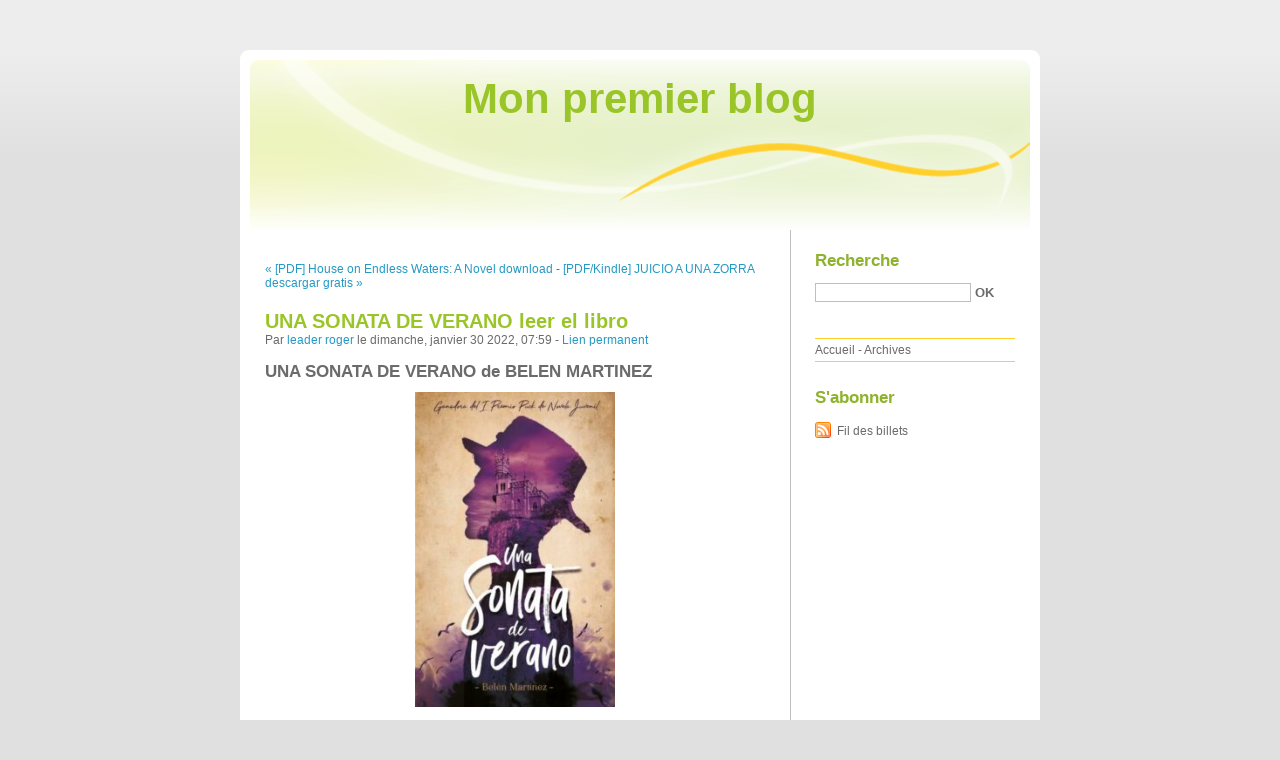

--- FILE ---
content_type: text/html; charset=UTF-8
request_url: http://zazyvakn.blog.free.fr/index.php?post/2022/01/30/UNA-SONATA-DE-VERANO-leer-el-libro
body_size: 8782
content:
<!DOCTYPE html PUBLIC "-//W3C//DTD XHTML 1.0 Strict//EN"
"http://www.w3.org/TR/xhtml1/DTD/xhtml1-strict.dtd">
<html xmlns="http://www.w3.org/1999/xhtml" xml:lang="fr" lang="fr">
<head>
  <meta http-equiv="Content-Type" content="text/html; charset=UTF-8" />
  <meta name="MSSmartTagsPreventParsing" content="TRUE" />
  <meta name="ROBOTS" content="INDEX, FOLLOW" />
  
  <title>UNA SONATA DE VERANO leer el libro - Mon premier blog</title>
  <meta name="description" lang="fr" content="UNA SONATA DE VERANO de BELEN MARTINEZ Ficha técnica UNA SONATA DE VERANO BELEN MARTINEZ Número de páginas: 352 Idioma: CASTELLANO Formatos: Pdf, ePub, MOBI, FB2 ISBN:" />
  <meta name="copyright" content="" />
  <meta name="author" content="leader roger" />
  <meta name="date" scheme="W3CDTF" content="2022-01-30T07:59:00+00:00" />
  
  <link rel="schema.dc" href="http://purl.org/dc/elements/1.1/" />
  <meta name="dc.title" content="UNA SONATA DE VERANO leer el libro" />
  <meta name="dc.description" lang="fr" content="UNA SONATA DE VERANO de BELEN MARTINEZ Ficha técnica UNA SONATA DE VERANO BELEN MARTINEZ Número de páginas: 352 Idioma: CASTELLANO Formatos: Pdf, ePub, MOBI, FB2 ISBN:" />
  <meta name="dc.creator" content="leader roger" />
  <meta name="dc.language" content="fr" />
  <meta name="dc.publisher" content="" />
  <meta name="dc.rights" content="" />
  <meta name="dc.date" scheme="W3CDTF" content="2022-01-30T07:59:00+00:00" />
  <meta name="dc.type" content="text" />
  <meta name="dc.format" content="text/html" />
  
  <link rel="top" href="http://zazyvakn.blog.free.fr/index.php?" title="Accueil" />
  <link rel="contents" href="http://zazyvakn.blog.free.fr/index.php?archive" title="Archives" />
  
  <link rel="next" href="http://zazyvakn.blog.free.fr/index.php?post/2022/01/30/%5BPDF/Kindle%5D-JUICIO-A-UNA-ZORRA-descargar-gratis"
  title="[PDF/Kindle] JUICIO A UNA ZORRA descargar gratis" />
  
  <link rel="previous" href="http://zazyvakn.blog.free.fr/index.php?post/2022/01/28/%5BPDF%5D-House-on-Endless-Waters%3A-A-Novel-download"
  title="[PDF] House on Endless Waters: A Novel download" />
  
  <link rel="alternate" type="application/atom+xml" title="Atom 1.0" href="http://zazyvakn.blog.free.fr/index.php?feed/atom" />
  
  <style type="text/css" media="screen">
@import url(/themes/default/style.css);
</style>
<style type="text/css" media="print">
@import url(/themes/default/../default/print.css);
</style>

<script type="text/javascript" src="/themes/default/../default/js/jquery.js"></script>
<script type="text/javascript" src="/themes/default/../default/js/jquery.cookie.js"></script>

<style type="text/css">

</style>
  
  <script type="text/javascript" src="/themes/default/../default/js/post.js"></script>
  <script type="text/javascript">
  //<![CDATA[
  var post_remember_str = 'Se souvenir de moi sur ce blog';
  //]]>
  </script>
</head>

<body class="dc-post">
<div id="page">


<div id="top">
  <h1><span><a href="http://zazyvakn.blog.free.fr/index.php?">Mon premier blog</a></span></h1>

  </div>

<p id="prelude"><a href="#main">Aller au contenu</a> |
<a href="#blognav">Aller au menu</a> |
<a href="#search">Aller à la recherche</a></p>
<div id="wrapper">

<div id="main">
  <div id="content">
  
  <p id="navlinks">
  <a href="http://zazyvakn.blog.free.fr/index.php?post/2022/01/28/%5BPDF%5D-House-on-Endless-Waters%3A-A-Novel-download"
  title="[PDF] House on Endless Waters: A Novel download" class="prev">&#171; [PDF] House on Endless Waters: A Novel download</a>
   <span>-</span> <a href="http://zazyvakn.blog.free.fr/index.php?post/2022/01/30/%5BPDF/Kindle%5D-JUICIO-A-UNA-ZORRA-descargar-gratis"
  title="[PDF/Kindle] JUICIO A UNA ZORRA descargar gratis" class="next">[PDF/Kindle] JUICIO A UNA ZORRA descargar gratis &#187;</a>
  </p>
  
  <div id="p15367535" class="post">
    <h2 class="post-title">UNA SONATA DE VERANO leer el libro</h2>
    
    <p class="post-info">Par <a href="http://zazyvakn.blog.free.fr/">leader roger</a>    le dimanche, janvier 30 2022, 07:59        - <a href="http://zazyvakn.blog.free.fr/index.php?post/2022/01/30/UNA-SONATA-DE-VERANO-leer-el-libro">Lien permanent</a>
    </p>
    
    
    
        
    <div class="post-content"><h2>UNA SONATA DE VERANO de BELEN MARTINEZ</h2>
<p align="center"><img src="https://imagessl8.casadellibro.com/a/l/t5/58/9788492918058.jpg" width="200" alt="Descargas de libros de audio populares gratis UNA SONATA DE VERANO PDF DJVU 9788492918058 (Literatura española) de BELEN MARTINEZ"><br><br>
<a href="http://get-pdfs.com/download.php?group=libro&from=free.fr&id=18891&lnk=MjAyMi0wMS0zMA--" target="_blank"><img alt="Descargar UNA SONATA DE VERANO PDF" src="https://i.imgur.com/wjgLeNP.gif"></a>
</p>


                

<p></p>
<p><br></p>

<p>
<b>Ficha técnica</b>
<ul>
    <li>UNA SONATA DE VERANO</li>
    <li>BELEN MARTINEZ</li>
        <li>Número de páginas: 352</li>
            <li>Idioma:  CASTELLANO </li>
        <li>Formatos: Pdf, ePub, MOBI, FB2</li>
        <li>ISBN: 9788492918058</li>
            <li>Editorial:  PUCK </li>
            <li>Año de edición:  2018</li>
    
</ul>
</p>
<p></p>
<p><b><a style="color: blue;" href="http://get-pdfs.com/download.php?group=libro&from=free.fr&id=18891&lnk=MjAyMi0wMS0zMA--" target="_blank">Descargar eBook gratis</a></b></p>

<p><br></p>
<p><br></p>
<p></p>
<p></p>
<p></p>
<h3>Descargas de libros de audio populares gratis UNA SONATA DE VERANO PDF DJVU 9788492918058 (Literatura española) de BELEN MARTINEZ</h3>
<p>
<h4>Overview</h4>
<p>Novela ganadora del Primer Premio Puck de Novela Juvenil<br/>
-Una historia atrapante, conmovedora y que te dejará sacan do conclusiones hasta la última página.<br/>
-Una pluma fresca, auténtica y mágica.<br/>
Casio Oliver está obsesionado con Preludio de invierno, la primera obra de Óscar Salvatierra, un escritor ya retirado. Aguablanca, el pueblo donde se<br/>
desarrolla la historia, lo acoge el último mes de verano entre sus pinos, fantasmas y recuerdos olvidados, mientras él trata de olvidar la pesadilla en<br/>
la que se ha convertido su vida desde hace unos meses. Lo que no sabe, es que su propia historia ya comenzó hace tiempo con un chico que le<br/>
ofreció un paraguas bajo la lluvia, una mansión sobre un acantilado, y un libro que esconde magia, muerte y amor entre sus páginas.<br/>
En el abismo que separa la magia de la realidad, Casio tendrá que decidir por qué luchar, por qué vivir, para que su propia historia se haga realidad.</p>
</p>
<p>
Pdf Recomendados:
DOWNLOADS Miss Peregrine, Tome 02  - Hollow city <a href='https://ofeqetydewiwh.localinfo.jp/posts/32153984'>link</a>,
Download PDF Primitive Technology: A Survivalist&#039;s Guide to Building Tools, Shelters, and More in the Wild <a href='https://umyfiwigowing.theblog.me/posts/32154027'>download pdf</a>,
{pdf download} L&#039;histoire du cinéma illustrée pour les nuls <a href='https://ofeqetydewiwh.localinfo.jp/posts/32154023'>pdf</a>,
Download Pdf L&#039;orpheline des neiges Intégrale Tome 1 <a href='https://ofeqetydewiwh.localinfo.jp/posts/32154003'>read book</a>,
DOWNLOAD [PDF] {EPUB} IT Essentials Companion Guide v6 <a href='https://ugheryfesyny.theblog.me/posts/32154002'>here</a>,
[Kindle] Boys &amp; Sex: Young Men on Hookups, Love, Porn, Consent, and Navigating the New Masculinity download <a href='https://umyfiwigowing.theblog.me/posts/32154009'>here</a>,
MANUAL HARRIET LANE DE PEDIATRÍA 21. EDICION EBOOK | HUGHES | Descargar libro PDF EPUB <a href='https://buhikyknikyq.theblog.me/posts/32154015'>pdf</a>,
</p></div>

      </div>

  

    
  
    
    
    </div>
</div> <!-- End #main -->

<div id="sidebar">
  <div id="blognav">
    <div id="search"><h2><label for="q">Recherche</label></h2><form action="http://zazyvakn.blog.free.fr/index.php?" method="get"><fieldset><p><input type="text" size="10" maxlength="255" id="q" name="q" value="" /> <input class="submit" type="submit" value="ok" /></p></fieldset></form></div><div id="topnav"><ul><li class="topnav-home"><a href="http://zazyvakn.blog.free.fr/index.php?">Accueil</a><span> - </span></li><li class="topnav-arch"><a href="http://zazyvakn.blog.free.fr/index.php?archive">Archives</a></li></ul></div>  </div> <!-- End #blognav -->
  
  <div id="blogextra">
    <div class="syndicate"><h2>S'abonner</h2><ul><li><a type="application/atom+xml" href="http://zazyvakn.blog.free.fr/index.php?feed/atom" title="Fil Atom des billets de ce blog" class="feed">Fil des billets</a></li></ul></div>  </div> <!-- End #blogextra -->
</div>

</div> <!-- End #wrapper -->

<div id="footer">
  <p>Propulsé par <a href="http://dotclear.org/">Dotclear</a></p>
</div>

</div> <!-- End #page -->
</body>
</html>
